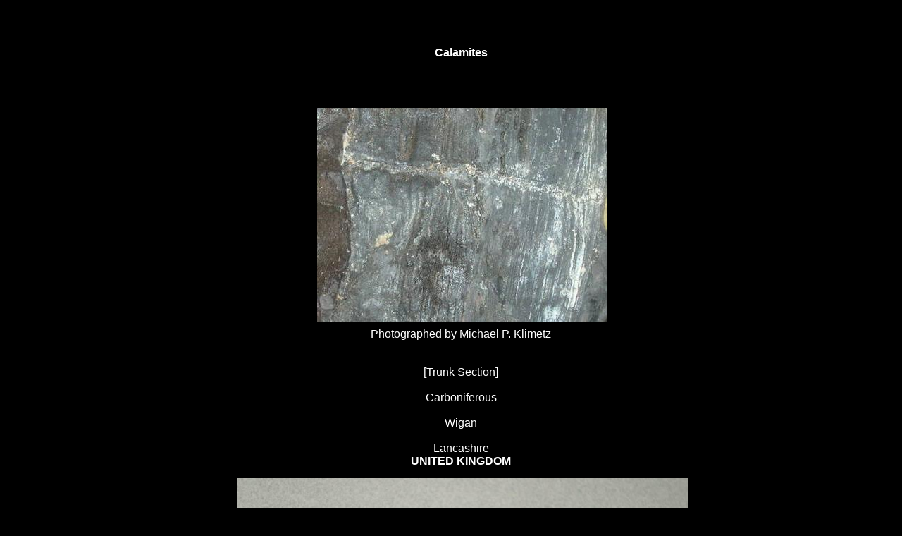

--- FILE ---
content_type: text/html
request_url: https://earthphysicsteaching.homestead.com/Calamites.html
body_size: 5168
content:
<!DOCTYPE HTML PUBLIC "-//W3C//DTD HTML 4.01 Transitional//EN">
<html>
	<head>
		<!-- <hs:metatags> -->
		<meta http-equiv="Content-Type" content="text/html; charset=ISO-8859-1">
		<meta name="generator" content="Homestead SiteBuilder">
		<meta http-equiv="imagetoolbar" content="no">
		<meta http-equiv="imagetoolbar" content="false">
		<!-- </hs:metatags> -->
		
		<!-- <hs:title> -->
		<title>Calamites</title>
		<!-- </hs:title> -->
		<script type="text/javascript">
			<!--
						function reDo() {
						        top.location.reload();
						}
						if (navigator.appName == 'Netscape' && parseInt(navigator.appVersion) < 5) {
						        top.onresize = reDo;
						}
						dom=document.getElementById
					//-->
		</script>
		<link type="text/css" href="http://www.homestead.com/~media/elements/Text/font_styles_ns4.css" rel="stylesheet">
		<style type="text/css">
			@import url(http://www.homestead.com/~media/elements/Text/font_styles.css);
			div.lpxcenterpageouter { text-align: center; position: absolute; top: 0px; left: 0px; width: 100% }
			div.lpxcenterpageinner { position: relative; margin: 0 auto; text-align: left; width: 753px; }
		</style>
		
	</head>
	<body onunload="" alink="#6633CC" onload="" id="element1" link="#3333CC" bgcolor="#000000" scroll="auto" vlink="#6633CC">
		<noscript>
			<img alt="" src="http://www.homestead.com/~media/elements/shared/javascript_disabled.gif" height="40" border="0" width="373">
		</noscript>
		<div class="lpxcenterpageouter"><div class="lpxcenterpageinner"><!-- <hs:element2> --><div style="position: absolute; top: 66px; left: 36px; width: 709px; height: 29px; z-index: 0;" id="element2"><div align="center"><font face="Verdana, Arial, Helvetica, sans-serif" class="size18 Verdana18" color="#FFFFFF"><b>Calamites</b><br></font></div></div><!-- </hs:element2> --><!-- <hs:element3> --><div style="position: absolute; top: 153px; left: 186px; width: 412px; height: 304px; z-index: 1;" id="element3"><img alt="" src="Calamites_section__England_IA.JPG" height="304" width="412"></div><!-- </hs:element3> --><!-- <hs:element4> --><div style="position: absolute; top: 465px; left: 191px; width: 399px; height: 154px; z-index: 2;" id="element4"><div align="center"><font face="Verdana, Arial, Helvetica, sans-serif" class="size8 Verdana8" color="#FFFFFF">Photographed by Michael P. Klimetz<br></font></div><div align="center"><font face="Verdana, Arial, Helvetica, sans-serif" class="size8 Verdana8" color="#FFFFFF"><br></font></div><div align="center"><font face="Verdana, Arial, Helvetica, sans-serif" class="size8 Verdana8" color="#FFFFFF"><br></font></div><div align="center"><font face="Verdana, Arial, Helvetica, sans-serif" class="size9 Verdana9" color="#FFFFFF">[Trunk Section]<br></font></div><div align="center"><font face="Verdana, Arial, Helvetica, sans-serif" class="size9 Verdana9" color="#FFFFFF"><br></font></div><div align="center"><font face="Verdana, Arial, Helvetica, sans-serif" class="size9 Verdana9" color="#FFFFFF">Carboniferous<br></font></div><div align="center"><font face="Verdana, Arial, Helvetica, sans-serif" class="size8 Verdana8" color="#FFFFFF"><br></font></div><div align="center"><font face="Verdana, Arial, Helvetica, sans-serif" class="size10 Verdana10" color="#FFFFFF">Wigan<br></font></div><div align="center"><font face="Verdana, Arial, Helvetica, sans-serif" class="size8 Verdana8" color="#FFFFFF"><br></font></div><div align="center"><font face="Verdana, Arial, Helvetica, sans-serif" class="size12 Verdana12" color="#FFFFFF">Lancashire<br></font></div><div align="center"><font face="Verdana, Arial, Helvetica, sans-serif" class="size12 Verdana12" color="#FFFFFF"><b>UNITED KINGDOM</b><br></font></div></div><!-- </hs:element4> --><!-- <hs:element5> --><div style="position: absolute; top: 678px; left: 73px; width: 640px; height: 462px; z-index: 3;" id="element5"><img alt="" src="Calamites_sp.__Late_Carboniferous-Westphalian_C__Maurits_State_Mine__Geleen__The_Netherlands_1A.JPG" height="462" width="640"></div><!-- </hs:element5> --><!-- <hs:element6> --><div style="position: absolute; top: 1146px; left: 78px; width: 630px; height: 158px; z-index: 4;" id="element6"><div align="center"><font face="Verdana, Arial, Helvetica, sans-serif" class="size8 Verdana8" color="#FFFFFF">Photographed by Michael P. Klimetz<br></font></div><div align="center"><font face="Verdana, Arial, Helvetica, sans-serif" class="size8 Verdana8" color="#FFFFFF"><br></font></div><div align="center"><font face="Verdana, Arial, Helvetica, sans-serif" class="size8 Verdana8" color="#FFFFFF"><br></font></div><div align="center"><font face="Verdana, Arial, Helvetica, sans-serif" class="size9 Verdana9" color="#FFFFFF">[Trunk Section]<br></font></div><div align="center"><font face="Verdana, Arial, Helvetica, sans-serif" class="size9 Verdana9" color="#FFFFFF"><br></font></div><div align="center"><font face="Verdana, Arial, Helvetica, sans-serif" class="size9 Verdana9" color="#FFFFFF">Late Carboniferous - Westphalian C<br></font></div><div align="center"><font face="Verdana, Arial, Helvetica, sans-serif" class="size10 Verdana10" color="#FFFFFF"><br></font></div><div align="center"><font face="Verdana, Arial, Helvetica, sans-serif" class="size10 Verdana10" color="#FFFFFF">Maurits State Mine<br></font></div><div align="center"><font face="Verdana, Arial, Helvetica, sans-serif" class="size8 Verdana8" color="#FFFFFF"><br></font></div><div align="center"><font face="Verdana, Arial, Helvetica, sans-serif" class="size12 Verdana12" color="#FFFFFF">Geleen<br></font></div><div align="center"><font face="Verdana, Arial, Helvetica, sans-serif" class="size12 Verdana12" color="#FFFFFF"><b>THE NETHERLANDS</b><br></font></div></div><!-- </hs:element6> --><!-- <hs:element7> --><div style="position: absolute; top: 1363px; left: 67px; width: 640px; height: 480px; z-index: 5;" id="element7"><img alt="" src="Calamites_sp.__Late_Carboniferous-Westphalian_C__Maurits_State_Mine__Geleen__The_Netherlands_2A.JPG" height="480" width="640"></div><!-- </hs:element7> --><!-- <hs:element8> --><div style="position: absolute; top: 1849px; left: 73px; width: 630px; height: 158px; z-index: 6;" id="element8"><div align="center"><font face="Verdana, Arial, Helvetica, sans-serif" class="size8 Verdana8" color="#FFFFFF">Photographed by Michael P. Klimetz<br></font></div><div align="center"><font face="Verdana, Arial, Helvetica, sans-serif" class="size8 Verdana8" color="#FFFFFF"><br></font></div><div align="center"><font face="Verdana, Arial, Helvetica, sans-serif" class="size8 Verdana8" color="#FFFFFF"><br></font></div><div align="center"><font face="Verdana, Arial, Helvetica, sans-serif" class="size9 Verdana9" color="#FFFFFF">[Trunk Section]<br></font></div><div align="center"><font face="Verdana, Arial, Helvetica, sans-serif" class="size9 Verdana9" color="#FFFFFF"><br></font></div><div align="center"><font face="Verdana, Arial, Helvetica, sans-serif" class="size9 Verdana9" color="#FFFFFF">Late Carboniferous - Westphalian C<br></font></div><div align="center"><font face="Verdana, Arial, Helvetica, sans-serif" class="size10 Verdana10" color="#FFFFFF"><br></font></div><div align="center"><font face="Verdana, Arial, Helvetica, sans-serif" class="size10 Verdana10" color="#FFFFFF">Maurits State Mine<br></font></div><div align="center"><font face="Verdana, Arial, Helvetica, sans-serif" class="size8 Verdana8" color="#FFFFFF"><br></font></div><div align="center"><font face="Verdana, Arial, Helvetica, sans-serif" class="size12 Verdana12" color="#FFFFFF">Geleen<br></font></div><div align="center"><font face="Verdana, Arial, Helvetica, sans-serif" class="size12 Verdana12" color="#FFFFFF"><b>THE NETHERLANDS</b><br></font></div></div><!-- </hs:element8> --><!-- <hs:element9> --><div style="position: absolute; top: 2063px; left: 70px; width: 640px; height: 480px; z-index: 7;" id="element9"><img alt="" src="Calamites_sp.__Late_Carboniferous-Westphalian_C__Maurits_State_Mine__Geleen__The_Netherlands_3A.JPG" height="480" width="640"></div><!-- </hs:element9> --><!-- <hs:element10> --><div style="position: absolute; top: 2551px; left: 74px; width: 630px; height: 158px; z-index: 8;" id="element10"><div align="center"><font face="Verdana, Arial, Helvetica, sans-serif" class="size8 Verdana8" color="#FFFFFF">Photographed by Michael P. Klimetz<br></font></div><div align="center"><font face="Verdana, Arial, Helvetica, sans-serif" class="size8 Verdana8" color="#FFFFFF"><br></font></div><div align="center"><font face="Verdana, Arial, Helvetica, sans-serif" class="size8 Verdana8" color="#FFFFFF"><br></font></div><div align="center"><font face="Verdana, Arial, Helvetica, sans-serif" class="size9 Verdana9" color="#FFFFFF">[Trunk Section]<br></font></div><div align="center"><font face="Verdana, Arial, Helvetica, sans-serif" class="size9 Verdana9" color="#FFFFFF"><br></font></div><div align="center"><font face="Verdana, Arial, Helvetica, sans-serif" class="size9 Verdana9" color="#FFFFFF">Late Carboniferous - Westphalian C<br></font></div><div align="center"><font face="Verdana, Arial, Helvetica, sans-serif" class="size10 Verdana10" color="#FFFFFF"><br></font></div><div align="center"><font face="Verdana, Arial, Helvetica, sans-serif" class="size10 Verdana10" color="#FFFFFF">Maurits State Mine<br></font></div><div align="center"><font face="Verdana, Arial, Helvetica, sans-serif" class="size8 Verdana8" color="#FFFFFF"><br></font></div><div align="center"><font face="Verdana, Arial, Helvetica, sans-serif" class="size12 Verdana12" color="#FFFFFF">Geleen<br></font></div><div align="center"><font face="Verdana, Arial, Helvetica, sans-serif" class="size12 Verdana12" color="#FFFFFF"><b>THE NETHERLANDS</b><br></font></div></div><!-- </hs:element10> --><!-- <hs:element11> --><div style="position: absolute; top: 2721px; left: 69px; width: 640px; height: 480px; z-index: 9;" id="element11"><img alt="" src="Calamites_sp.__Late_Carboniferous-Westphalian_C__Maurits_State_Mine__Geleen__The_Netherlands_12A.JPG" height="480" width="640"></div><!-- </hs:element11> --><!-- <hs:element12> --><div style="position: absolute; top: 3207px; left: 71px; width: 630px; height: 158px; z-index: 10;" id="element12"><div align="center"><font face="Verdana, Arial, Helvetica, sans-serif" class="size8 Verdana8" color="#FFFFFF">Photographed by Michael P. Klimetz<br></font></div><div align="center"><font face="Verdana, Arial, Helvetica, sans-serif" class="size8 Verdana8" color="#FFFFFF"><br></font></div><div align="center"><font face="Verdana, Arial, Helvetica, sans-serif" class="size8 Verdana8" color="#FFFFFF"><br></font></div><div align="center"><font face="Verdana, Arial, Helvetica, sans-serif" class="size9 Verdana9" color="#FFFFFF">[Trunk Section]<br></font></div><div align="center"><font face="Verdana, Arial, Helvetica, sans-serif" class="size9 Verdana9" color="#FFFFFF"><br></font></div><div align="center"><font face="Verdana, Arial, Helvetica, sans-serif" class="size9 Verdana9" color="#FFFFFF">Late Carboniferous - Westphalian C<br></font></div><div align="center"><font face="Verdana, Arial, Helvetica, sans-serif" class="size10 Verdana10" color="#FFFFFF"><br></font></div><div align="center"><font face="Verdana, Arial, Helvetica, sans-serif" class="size10 Verdana10" color="#FFFFFF">Maurits State Mine<br></font></div><div align="center"><font face="Verdana, Arial, Helvetica, sans-serif" class="size8 Verdana8" color="#FFFFFF"><br></font></div><div align="center"><font face="Verdana, Arial, Helvetica, sans-serif" class="size12 Verdana12" color="#FFFFFF">Geleen<br></font></div><div align="center"><font face="Verdana, Arial, Helvetica, sans-serif" class="size12 Verdana12" color="#FFFFFF"><b>THE NETHERLANDS</b><br></font></div></div><!-- </hs:element12> --><!-- <hs:element13> --><div style="position: absolute; top: 3419px; left: 69px; width: 640px; height: 480px; z-index: 11;" id="element13"><img alt="" src="Calamites_sp.__Late_Carboniferous-Westphalian_C__Maurits_State_Mine__Geleen__The_Netherlands_13A.JPG" height="480" width="640"></div><!-- </hs:element13> --><!-- <hs:element14> --><div style="position: absolute; top: 3905px; left: 72px; width: 630px; height: 158px; z-index: 12;" id="element14"><div align="center"><font face="Verdana, Arial, Helvetica, sans-serif" class="size8 Verdana8" color="#FFFFFF">Photographed by Michael P. Klimetz<br></font></div><div align="center"><font face="Verdana, Arial, Helvetica, sans-serif" class="size8 Verdana8" color="#FFFFFF"><br></font></div><div align="center"><font face="Verdana, Arial, Helvetica, sans-serif" class="size8 Verdana8" color="#FFFFFF"><br></font></div><div align="center"><font face="Verdana, Arial, Helvetica, sans-serif" class="size9 Verdana9" color="#FFFFFF">[Trunk Section]<br></font></div><div align="center"><font face="Verdana, Arial, Helvetica, sans-serif" class="size9 Verdana9" color="#FFFFFF"><br></font></div><div align="center"><font face="Verdana, Arial, Helvetica, sans-serif" class="size9 Verdana9" color="#FFFFFF">Late Carboniferous - Westphalian C<br></font></div><div align="center"><font face="Verdana, Arial, Helvetica, sans-serif" class="size10 Verdana10" color="#FFFFFF"><br></font></div><div align="center"><font face="Verdana, Arial, Helvetica, sans-serif" class="size10 Verdana10" color="#FFFFFF">Maurits State Mine<br></font></div><div align="center"><font face="Verdana, Arial, Helvetica, sans-serif" class="size8 Verdana8" color="#FFFFFF"><br></font></div><div align="center"><font face="Verdana, Arial, Helvetica, sans-serif" class="size12 Verdana12" color="#FFFFFF">Geleen<br></font></div><div align="center"><font face="Verdana, Arial, Helvetica, sans-serif" class="size12 Verdana12" color="#FFFFFF"><b>THE NETHERLANDS</b><br></font></div></div><!-- </hs:element14> --><!-- <hs:element15> --><div style="position: absolute; top: 4126px; left: 73px; width: 640px; height: 480px; z-index: 13;" id="element15"><img alt="" src="Calamites_section__England_1A.JPG" height="480" width="640"></div><!-- </hs:element15> --><!-- <hs:element16> --><div style="position: absolute; top: 4617px; left: 76px; width: 628px; height: 154px; z-index: 14;" id="element16"><div align="center"><font face="Verdana, Arial, Helvetica, sans-serif" class="size8 Verdana8" color="#FFFFFF">Photographed by Michael P. Klimetz<br></font></div><div align="center"><font face="Verdana, Arial, Helvetica, sans-serif" class="size8 Verdana8" color="#FFFFFF"><br></font></div><div align="center"><font face="Verdana, Arial, Helvetica, sans-serif" class="size8 Verdana8" color="#FFFFFF"><br></font></div><div align="center"><font face="Verdana, Arial, Helvetica, sans-serif" class="size9 Verdana9" color="#FFFFFF">[Trunk Section]<br></font></div><div align="center"><font face="Verdana, Arial, Helvetica, sans-serif" class="size9 Verdana9" color="#FFFFFF"><br></font></div><div align="center"><font face="Verdana, Arial, Helvetica, sans-serif" class="size9 Verdana9" color="#FFFFFF">Carboniferous<br></font></div><div align="center"><font face="Verdana, Arial, Helvetica, sans-serif" class="size8 Verdana8" color="#FFFFFF"><br></font></div><div align="center"><font face="Verdana, Arial, Helvetica, sans-serif" class="size10 Verdana10" color="#FFFFFF">Wigan<br></font></div><div align="center"><font face="Verdana, Arial, Helvetica, sans-serif" class="size8 Verdana8" color="#FFFFFF"><br></font></div><div align="center"><font face="Verdana, Arial, Helvetica, sans-serif" class="size12 Verdana12" color="#FFFFFF">Lancashire<br></font></div><div align="center"><font face="Verdana, Arial, Helvetica, sans-serif" class="size12 Verdana12" color="#FFFFFF"><b>UNITED KINGDOM</b><br></font></div></div><!-- </hs:element16> --><!-- <hs:element17> --><div style="position: absolute; top: 4833px; left: 70px; width: 640px; height: 480px; z-index: 15;" id="element17"><img alt="" src="Calamites_section__England_A.JPG" height="480" width="640"></div><!-- </hs:element17> --><!-- <hs:element18> --><div style="position: absolute; top: 5322px; left: 75px; width: 628px; height: 154px; z-index: 16;" id="element18"><div align="center"><font face="Verdana, Arial, Helvetica, sans-serif" class="size8 Verdana8" color="#FFFFFF">Photographed by Michael P. Klimetz<br></font></div><div align="center"><font face="Verdana, Arial, Helvetica, sans-serif" class="size8 Verdana8" color="#FFFFFF"><br></font></div><div align="center"><font face="Verdana, Arial, Helvetica, sans-serif" class="size8 Verdana8" color="#FFFFFF"><br></font></div><div align="center"><font face="Verdana, Arial, Helvetica, sans-serif" class="size9 Verdana9" color="#FFFFFF">[Trunk Section]<br></font></div><div align="center"><font face="Verdana, Arial, Helvetica, sans-serif" class="size9 Verdana9" color="#FFFFFF"><br></font></div><div align="center"><font face="Verdana, Arial, Helvetica, sans-serif" class="size9 Verdana9" color="#FFFFFF">Carboniferous<br></font></div><div align="center"><font face="Verdana, Arial, Helvetica, sans-serif" class="size8 Verdana8" color="#FFFFFF"><br></font></div><div align="center"><font face="Verdana, Arial, Helvetica, sans-serif" class="size10 Verdana10" color="#FFFFFF">Wigan<br></font></div><div align="center"><font face="Verdana, Arial, Helvetica, sans-serif" class="size8 Verdana8" color="#FFFFFF"><br></font></div><div align="center"><font face="Verdana, Arial, Helvetica, sans-serif" class="size12 Verdana12" color="#FFFFFF">Lancashire<br></font></div><div align="center"><font face="Verdana, Arial, Helvetica, sans-serif" class="size12 Verdana12" color="#FFFFFF"><b>UNITED KINGDOM</b><br></font></div></div><!-- </hs:element18> --><!-- <hs:element19> --><div style="position: absolute; top: 5543px; left: 71px; width: 640px; height: 422px; z-index: 17;" id="element19"><img alt="" src="publishImages/Calamites~~element19.jpg" height="422" width="640"></div><!-- </hs:element19> --><!-- <hs:element20> --><div style="position: absolute; top: 5972px; left: 72px; width: 628px; height: 196px; z-index: 18;" id="element20"><div align="center"><font face="Verdana, Arial, Helvetica, sans-serif" class="size8 Verdana8" color="#FFFFFF">Photographed by Michael P. Klimetz<br></font></div><div align="center"><font face="Verdana, Arial, Helvetica, sans-serif" class="size8 Verdana8" color="#FFFFFF"><br></font></div><div align="center"><font face="Verdana, Arial, Helvetica, sans-serif" class="size8 Verdana8" color="#FFFFFF"><br></font></div><div align="center"><font face="Verdana, Arial, Helvetica, sans-serif" class="size8 Verdana8" color="#FFFFFF">[With </font><font face="Verdana, Arial, Helvetica, sans-serif" class="size8 Verdana8" color="#FFFFFF"><i>Pecopteris plumosa</i></font><font face="Verdana, Arial, Helvetica, sans-serif" class="size8 Verdana8" color="#FFFFFF">]<br></font></div><div align="center"><font face="Verdana, Arial, Helvetica, sans-serif" class="size9 Verdana9" color="#FFFFFF"><br></font></div><div align="center"><font face="Verdana, Arial, Helvetica, sans-serif" class="size9 Verdana9" color="#FFFFFF"><br></font></div><div align="center"><font face="Verdana, Arial, Helvetica, sans-serif" class="size9 Verdana9" color="#FFFFFF">Upper Rotliegendes<br></font></div><div align="center"><font face="Verdana, Arial, Helvetica, sans-serif" class="size9 Verdana9" color="#FFFFFF">Permian<br></font></div><div align="center"><font face="Verdana, Arial, Helvetica, sans-serif" class="size8 Verdana8" color="#FFFFFF"><br></font></div><div align="center"><font face="Verdana, Arial, Helvetica, sans-serif" class="size10 Verdana10" color="#FFFFFF">Eimer Brickworks<br></font></div><div align="center"><font face="Verdana, Arial, Helvetica, sans-serif" class="size10 Verdana10" color="#FFFFFF"> Bad Sobernheim<br></font></div><div align="center"><font face="Verdana, Arial, Helvetica, sans-serif" class="size8 Verdana8" color="#FFFFFF"><br></font></div><div align="center"><font face="Verdana, Arial, Helvetica, sans-serif" class="size12 Verdana12" color="#FFFFFF">Hunsruck<br></font></div><div align="center"><font face="Verdana, Arial, Helvetica, sans-serif" class="size12 Verdana12" color="#FFFFFF"><b>GERMANY</b><br></font></div></div><!-- </hs:element20> --><!-- <hs:element21> --><div style="position: absolute; top: 6231px; left: 73px; width: 640px; height: 1518px; z-index: 19;" id="element21"><img alt="" src="Pecopteris_plumosa_and_Calamites_sp.__Permian__Germany_3.JPG" height="1518" width="640"></div><!-- </hs:element21> --><!-- <hs:element22> --><div style="position: absolute; top: 7756px; left: 79px; width: 628px; height: 196px; z-index: 20;" id="element22"><div align="center"><font face="Verdana, Arial, Helvetica, sans-serif" class="size8 Verdana8" color="#FFFFFF">Photographed by Michael P. Klimetz<br></font></div><div align="center"><font face="Verdana, Arial, Helvetica, sans-serif" class="size8 Verdana8" color="#FFFFFF"><br></font></div><div align="center"><font face="Verdana, Arial, Helvetica, sans-serif" class="size8 Verdana8" color="#FFFFFF"><br></font></div><div align="center"><font face="Verdana, Arial, Helvetica, sans-serif" class="size8 Verdana8" color="#FFFFFF">[With </font><font face="Verdana, Arial, Helvetica, sans-serif" class="size8 Verdana8" color="#FFFFFF"><i>Pecopteris plumosa</i></font><font face="Verdana, Arial, Helvetica, sans-serif" class="size8 Verdana8" color="#FFFFFF">]<br></font></div><div align="center"><font face="Verdana, Arial, Helvetica, sans-serif" class="size9 Verdana9" color="#FFFFFF"><br></font></div><div align="center"><font face="Verdana, Arial, Helvetica, sans-serif" class="size9 Verdana9" color="#FFFFFF"><br></font></div><div align="center"><font face="Verdana, Arial, Helvetica, sans-serif" class="size9 Verdana9" color="#FFFFFF">Upper Rotliegendes<br></font></div><div align="center"><font face="Verdana, Arial, Helvetica, sans-serif" class="size9 Verdana9" color="#FFFFFF">Permian<br></font></div><div align="center"><font face="Verdana, Arial, Helvetica, sans-serif" class="size8 Verdana8" color="#FFFFFF"><br></font></div><div align="center"><font face="Verdana, Arial, Helvetica, sans-serif" class="size10 Verdana10" color="#FFFFFF">Eimer Brickworks<br></font></div><div align="center"><font face="Verdana, Arial, Helvetica, sans-serif" class="size10 Verdana10" color="#FFFFFF"> Bad Sobernheim<br></font></div><div align="center"><font face="Verdana, Arial, Helvetica, sans-serif" class="size8 Verdana8" color="#FFFFFF"><br></font></div><div align="center"><font face="Verdana, Arial, Helvetica, sans-serif" class="size12 Verdana12" color="#FFFFFF">Hunsruck<br></font></div><div align="center"><font face="Verdana, Arial, Helvetica, sans-serif" class="size12 Verdana12" color="#FFFFFF"><b>GERMANY</b><br></font></div></div><!-- </hs:element22> --><!-- <hs:element23> --><div style="position: absolute; top: 8016px; left: 70px; width: 640px; height: 589px; z-index: 21;" id="element23"><img alt="" src="Pecopteris_plumosa_and_Calamites_sp.__Permian__Germany_6.JPG" height="589" width="640"></div><!-- </hs:element23> --><!-- <hs:element24> --><div style="position: absolute; top: 8866px; left: 71px; width: 640px; height: 556px; z-index: 22;" id="element24"><img alt="" src="Calamites.jpg" height="556" width="640"></div><!-- </hs:element24> --><!-- <hs:element25> --><div style="position: absolute; top: 8610px; left: 77px; width: 628px; height: 196px; z-index: 23;" id="element25"><div align="center"><font face="Verdana, Arial, Helvetica, sans-serif" class="size8 Verdana8" color="#FFFFFF">Photographed by Michael P. Klimetz<br></font></div><div align="center"><font face="Verdana, Arial, Helvetica, sans-serif" class="size8 Verdana8" color="#FFFFFF"><br></font></div><div align="center"><font face="Verdana, Arial, Helvetica, sans-serif" class="size8 Verdana8" color="#FFFFFF"><br></font></div><div align="center"><font face="Verdana, Arial, Helvetica, sans-serif" class="size8 Verdana8" color="#FFFFFF">[With </font><font face="Verdana, Arial, Helvetica, sans-serif" class="size8 Verdana8" color="#FFFFFF"><i>Pecopteris plumosa</i></font><font face="Verdana, Arial, Helvetica, sans-serif" class="size8 Verdana8" color="#FFFFFF">]<br></font></div><div align="center"><font face="Verdana, Arial, Helvetica, sans-serif" class="size9 Verdana9" color="#FFFFFF"><br></font></div><div align="center"><font face="Verdana, Arial, Helvetica, sans-serif" class="size9 Verdana9" color="#FFFFFF"><br></font></div><div align="center"><font face="Verdana, Arial, Helvetica, sans-serif" class="size9 Verdana9" color="#FFFFFF">Upper Rotliegendes<br></font></div><div align="center"><font face="Verdana, Arial, Helvetica, sans-serif" class="size9 Verdana9" color="#FFFFFF">Permian<br></font></div><div align="center"><font face="Verdana, Arial, Helvetica, sans-serif" class="size8 Verdana8" color="#FFFFFF"><br></font></div><div align="center"><font face="Verdana, Arial, Helvetica, sans-serif" class="size10 Verdana10" color="#FFFFFF">Eimer Brickworks<br></font></div><div align="center"><font face="Verdana, Arial, Helvetica, sans-serif" class="size10 Verdana10" color="#FFFFFF"> Bad Sobernheim<br></font></div><div align="center"><font face="Verdana, Arial, Helvetica, sans-serif" class="size8 Verdana8" color="#FFFFFF"><br></font></div><div align="center"><font face="Verdana, Arial, Helvetica, sans-serif" class="size12 Verdana12" color="#FFFFFF">Hunsruck<br></font></div><div align="center"><font face="Verdana, Arial, Helvetica, sans-serif" class="size12 Verdana12" color="#FFFFFF"><b>GERMANY</b><br></font></div></div><!-- </hs:element25> --><!-- <hs:element26> --><div style="position: absolute; top: 9431px; left: 77px; width: 628px; height: 117px; z-index: 24;" id="element26"><div align="center"><font face="Verdana, Arial, Helvetica, sans-serif" class="size8 Verdana8" color="#FFFFFF">Photographed by Michael P. Klimetz<br></font></div><div align="center"><font face="Verdana, Arial, Helvetica, sans-serif" class="size8 Verdana8" color="#FFFFFF"><br></font></div><div align="center"><font face="Verdana, Arial, Helvetica, sans-serif" class="size8 Verdana8" color="#FFFFFF"><br></font></div><div align="center"><font face="Verdana, Arial, Helvetica, sans-serif" class="size8 Verdana8" color="#FFFFFF">[Trunk Section]<br></font></div><div align="center"><font face="Verdana, Arial, Helvetica, sans-serif" class="size9 Verdana9" color="#FFFFFF"><br></font></div><div align="center"><font face="Verdana, Arial, Helvetica, sans-serif" class="size9 Verdana9" color="#FFFFFF">Pennsylvanian<br></font></div><div align="center"><font face="Verdana, Arial, Helvetica, sans-serif" class="size10 Verdana10" color="#FFFFFF"><br></font></div><div align="center"><font face="Verdana, Arial, Helvetica, sans-serif" class="size12 Verdana12" color="#FFFFFF"><b>WEST VIRGINIA</b><br></font></div></div><!-- </hs:element26> --><!-- <hs:element27> --><div style="position: absolute; top: 9599px; left: 69px; width: 640px; height: 360px; z-index: 25;" id="element27"><img alt="" src="Calamites__Pennsylvanian__Enrage_Fm.__Mabou_Gp.__New_Brunswick__Canada_1.JPG" height="360" width="640"></div><!-- </hs:element27> --><!-- <hs:element28> --><div style="position: absolute; top: 9964px; left: 74px; width: 632px; height: 198px; z-index: 26;" id="element28"><div align="center"><font face="Verdana, Arial, Helvetica, sans-serif" class="size8 Verdana8" color="#FFFFFF">Photographed by Michael P. Klimetz<br></font></div><div align="center"><font face="Verdana, Arial, Helvetica, sans-serif" class="size8 Verdana8" color="#FFFFFF"><br></font></div><div align="center"><font face="Verdana, Arial, Helvetica, sans-serif" class="size8 Verdana8" color="#FFFFFF"><br></font></div><div align="center"><font face="Verdana, Arial, Helvetica, sans-serif" class="size8 Verdana8" color="#FFFFFF">[Trunk Section in Sandstone]<br></font></div><div align="center"><font face="Verdana, Arial, Helvetica, sans-serif" class="size9 Verdana9" color="#FFFFFF"><br></font></div><div align="center"><font face="Verdana, Arial, Helvetica, sans-serif" class="size9 Verdana9" color="#FFFFFF">Pennsylvanian<br></font></div><div align="center"><font face="Verdana, Arial, Helvetica, sans-serif" class="size9 Verdana9" color="#FFFFFF">Enrage Formation<br></font></div><div align="center"><font face="Verdana, Arial, Helvetica, sans-serif" class="size9 Verdana9" color="#FFFFFF">Mabou Group<br></font></div><div align="center"><font face="Verdana, Arial, Helvetica, sans-serif" class="size9 Verdana9" color="#FFFFFF"><br></font></div><div align="center"><font face="Verdana, Arial, Helvetica, sans-serif" class="size9 Verdana9" color="#FFFFFF">Cape Enrage<br></font></div><div align="center"><font face="Verdana, Arial, Helvetica, sans-serif" class="size9 Verdana9" color="#FFFFFF">Bay of Fundy<br></font></div><div align="center"><font face="Verdana, Arial, Helvetica, sans-serif" class="size10 Verdana10" color="#FFFFFF"><br></font></div><div align="center"><font face="Verdana, Arial, Helvetica, sans-serif" class="size12 Verdana12" color="#FFFFFF">New Brunswick<br></font></div><div align="center"><font face="Verdana, Arial, Helvetica, sans-serif" class="size12 Verdana12" color="#FFFFFF"><b>CANADA</b><br></font></div></div><!-- </hs:element28> --><!-- <hs:element29> --><div style="position: absolute; top: 10222px; left: 112px; width: 561px; height: 307px; z-index: 27;" id="element29"><img alt="" src="Calamites__Pennsylvanian__Enrage_Fm.__Mabou_Gp.__New_Brunswick__Canada_2.JPG" height="307" width="561"></div><!-- </hs:element29> --><!-- <hs:element30> --><div style="position: absolute; top: 10535px; left: 117px; width: 549px; height: 198px; z-index: 28;" id="element30"><div align="center"><font face="Verdana, Arial, Helvetica, sans-serif" class="size8 Verdana8" color="#FFFFFF">Photographed by Michael P. Klimetz<br></font></div><div align="center"><font face="Verdana, Arial, Helvetica, sans-serif" class="size8 Verdana8" color="#FFFFFF"><br></font></div><div align="center"><font face="Verdana, Arial, Helvetica, sans-serif" class="size8 Verdana8" color="#FFFFFF"><br></font></div><div align="center"><font face="Verdana, Arial, Helvetica, sans-serif" class="size8 Verdana8" color="#FFFFFF">[Trunk Section in Sandstone]<br></font></div><div align="center"><font face="Verdana, Arial, Helvetica, sans-serif" class="size9 Verdana9" color="#FFFFFF"><br></font></div><div align="center"><font face="Verdana, Arial, Helvetica, sans-serif" class="size9 Verdana9" color="#FFFFFF">Pennsylvanian<br></font></div><div align="center"><font face="Verdana, Arial, Helvetica, sans-serif" class="size9 Verdana9" color="#FFFFFF">Enrage Formation<br></font></div><div align="center"><font face="Verdana, Arial, Helvetica, sans-serif" class="size9 Verdana9" color="#FFFFFF">Mabou Group<br></font></div><div align="center"><font face="Verdana, Arial, Helvetica, sans-serif" class="size9 Verdana9" color="#FFFFFF"><br></font></div><div align="center"><font face="Verdana, Arial, Helvetica, sans-serif" class="size9 Verdana9" color="#FFFFFF">Cape Enrage<br></font></div><div align="center"><font face="Verdana, Arial, Helvetica, sans-serif" class="size9 Verdana9" color="#FFFFFF">Bay of Fundy<br></font></div><div align="center"><font face="Verdana, Arial, Helvetica, sans-serif" class="size10 Verdana10" color="#FFFFFF"><br></font></div><div align="center"><font face="Verdana, Arial, Helvetica, sans-serif" class="size12 Verdana12" color="#FFFFFF">New Brunswick<br></font></div><div align="center"><font face="Verdana, Arial, Helvetica, sans-serif" class="size12 Verdana12" color="#FFFFFF"><b>CANADA</b><br></font></div></div><!-- </hs:element30> --><!-- <hs:element31> --><div style="position: absolute; top: 10796px; left: 210px; width: 360px; height: 580px; z-index: 29;" id="element31"><img alt="" src="Calamites__Pennsylvanian__Enrage_Fm.__Mabou_Gp.__New_Brunswick__Canada_3.JPG" height="580" width="360"></div><!-- </hs:element31> --><!-- <hs:element32> --><div style="position: absolute; top: 11378px; left: 215px; width: 350px; height: 198px; z-index: 30;" id="element32"><div align="center"><font face="Verdana, Arial, Helvetica, sans-serif" class="size8 Verdana8" color="#FFFFFF">Photographed by Michael P. Klimetz<br></font></div><div align="center"><font face="Verdana, Arial, Helvetica, sans-serif" class="size8 Verdana8" color="#FFFFFF"><br></font></div><div align="center"><font face="Verdana, Arial, Helvetica, sans-serif" class="size8 Verdana8" color="#FFFFFF"><br></font></div><div align="center"><font face="Verdana, Arial, Helvetica, sans-serif" class="size8 Verdana8" color="#FFFFFF">[Trunk Section in Sandstone]<br></font></div><div align="center"><font face="Verdana, Arial, Helvetica, sans-serif" class="size9 Verdana9" color="#FFFFFF"><br></font></div><div align="center"><font face="Verdana, Arial, Helvetica, sans-serif" class="size9 Verdana9" color="#FFFFFF">Pennsylvanian<br></font></div><div align="center"><font face="Verdana, Arial, Helvetica, sans-serif" class="size9 Verdana9" color="#FFFFFF">Enrage Formation<br></font></div><div align="center"><font face="Verdana, Arial, Helvetica, sans-serif" class="size9 Verdana9" color="#FFFFFF">Mabou Group<br></font></div><div align="center"><font face="Verdana, Arial, Helvetica, sans-serif" class="size9 Verdana9" color="#FFFFFF"><br></font></div><div align="center"><font face="Verdana, Arial, Helvetica, sans-serif" class="size9 Verdana9" color="#FFFFFF">Cape Enrage<br></font></div><div align="center"><font face="Verdana, Arial, Helvetica, sans-serif" class="size9 Verdana9" color="#FFFFFF">Bay of Fundy<br></font></div><div align="center"><font face="Verdana, Arial, Helvetica, sans-serif" class="size10 Verdana10" color="#FFFFFF"><br></font></div><div align="center"><font face="Verdana, Arial, Helvetica, sans-serif" class="size12 Verdana12" color="#FFFFFF">New Brunswick<br></font></div><div align="center"><font face="Verdana, Arial, Helvetica, sans-serif" class="size12 Verdana12" color="#FFFFFF"><b>CANADA</b><br></font></div></div><!-- </hs:element32> --><!-- <hs:element33> --><div style="position: absolute; top: 11638px; left: 150px; width: 483px; height: 360px; z-index: 31;" id="element33"><img alt="" src="Calamites__Pennsylvanian__Enrage_Fm.__Mabou_Gp.__New_Brunswick__Canada_5.JPG" height="360" width="483"></div><!-- </hs:element33> --><!-- <hs:element34> --><div style="position: absolute; top: 12004px; left: 152px; width: 477px; height: 198px; z-index: 32;" id="element34"><div align="center"><font face="Verdana, Arial, Helvetica, sans-serif" class="size8 Verdana8" color="#FFFFFF">Photographed by Michael P. Klimetz<br></font></div><div align="center"><font face="Verdana, Arial, Helvetica, sans-serif" class="size8 Verdana8" color="#FFFFFF"><br></font></div><div align="center"><font face="Verdana, Arial, Helvetica, sans-serif" class="size8 Verdana8" color="#FFFFFF"><br></font></div><div align="center"><font face="Verdana, Arial, Helvetica, sans-serif" class="size8 Verdana8" color="#FFFFFF">[Trunk Section in Sandstone]<br></font></div><div align="center"><font face="Verdana, Arial, Helvetica, sans-serif" class="size9 Verdana9" color="#FFFFFF"><br></font></div><div align="center"><font face="Verdana, Arial, Helvetica, sans-serif" class="size9 Verdana9" color="#FFFFFF">Pennsylvanian<br></font></div><div align="center"><font face="Verdana, Arial, Helvetica, sans-serif" class="size9 Verdana9" color="#FFFFFF">Enrage Formation<br></font></div><div align="center"><font face="Verdana, Arial, Helvetica, sans-serif" class="size9 Verdana9" color="#FFFFFF">Mabou Group<br></font></div><div align="center"><font face="Verdana, Arial, Helvetica, sans-serif" class="size9 Verdana9" color="#FFFFFF"><br></font></div><div align="center"><font face="Verdana, Arial, Helvetica, sans-serif" class="size9 Verdana9" color="#FFFFFF">Cape Enrage<br></font></div><div align="center"><font face="Verdana, Arial, Helvetica, sans-serif" class="size9 Verdana9" color="#FFFFFF">Bay of Fundy<br></font></div><div align="center"><font face="Verdana, Arial, Helvetica, sans-serif" class="size10 Verdana10" color="#FFFFFF"><br></font></div><div align="center"><font face="Verdana, Arial, Helvetica, sans-serif" class="size12 Verdana12" color="#FFFFFF">New Brunswick<br></font></div><div align="center"><font face="Verdana, Arial, Helvetica, sans-serif" class="size12 Verdana12" color="#FFFFFF"><b>CANADA</b><br></font></div></div><!-- </hs:element34> --><!-- <hs:element35> --><div style="position: absolute; top: 12262px; left: 91px; width: 594px; height: 349px; z-index: 33;" id="element35"><img alt="" src="Calamites__Pennsylvanian__Enrage_Fm.__Mabou_Gp.__New_Brunswick__Canada_6.JPG" height="349" width="594"></div><!-- </hs:element35> --><!-- <hs:element36> --><div style="position: absolute; top: 12615px; left: 96px; width: 587px; height: 198px; z-index: 34;" id="element36"><div align="center"><font face="Verdana, Arial, Helvetica, sans-serif" class="size8 Verdana8" color="#FFFFFF">Photographed by Michael P. Klimetz<br></font></div><div align="center"><font face="Verdana, Arial, Helvetica, sans-serif" class="size8 Verdana8" color="#FFFFFF"><br></font></div><div align="center"><font face="Verdana, Arial, Helvetica, sans-serif" class="size8 Verdana8" color="#FFFFFF"><br></font></div><div align="center"><font face="Verdana, Arial, Helvetica, sans-serif" class="size8 Verdana8" color="#FFFFFF">[Trunk Section in Sandstone]<br></font></div><div align="center"><font face="Verdana, Arial, Helvetica, sans-serif" class="size9 Verdana9" color="#FFFFFF"><br></font></div><div align="center"><font face="Verdana, Arial, Helvetica, sans-serif" class="size9 Verdana9" color="#FFFFFF">Pennsylvanian<br></font></div><div align="center"><font face="Verdana, Arial, Helvetica, sans-serif" class="size9 Verdana9" color="#FFFFFF">Enrage Formation<br></font></div><div align="center"><font face="Verdana, Arial, Helvetica, sans-serif" class="size9 Verdana9" color="#FFFFFF">Mabou Group<br></font></div><div align="center"><font face="Verdana, Arial, Helvetica, sans-serif" class="size9 Verdana9" color="#FFFFFF"><br></font></div><div align="center"><font face="Verdana, Arial, Helvetica, sans-serif" class="size9 Verdana9" color="#FFFFFF">Cape Enrage<br></font></div><div align="center"><font face="Verdana, Arial, Helvetica, sans-serif" class="size9 Verdana9" color="#FFFFFF">Bay of Fundy<br></font></div><div align="center"><font face="Verdana, Arial, Helvetica, sans-serif" class="size10 Verdana10" color="#FFFFFF"><br></font></div><div align="center"><font face="Verdana, Arial, Helvetica, sans-serif" class="size12 Verdana12" color="#FFFFFF">New Brunswick<br></font></div><div align="center"><font face="Verdana, Arial, Helvetica, sans-serif" class="size12 Verdana12" color="#FFFFFF"><b>CANADA</b><br></font></div></div><!-- </hs:element36> --><!-- <hs:element37> --><div style="position: absolute; top: 12816px; left: 64px; width: 640px; height: 480px; z-index: 35;" id="element37"><img alt="" src="Calamites__Pennsylvanian__Enrage_Formation__Mabou_Group__Cape_Enrage__Canada_C.jpg" height="480" width="640"></div><!-- </hs:element37> --><!-- <hs:element38> --><div style="position: absolute; top: 13195px; left: 95px; width: 587px; height: 198px; z-index: 36;" id="element38"><div align="center"><font face="Verdana, Arial, Helvetica, sans-serif" class="size8 Verdana8" color="#FFFFFF">Photographed by Michael P. Klimetz<br></font></div><div align="center"><font face="Verdana, Arial, Helvetica, sans-serif" class="size8 Verdana8" color="#FFFFFF"><br></font></div><div align="center"><font face="Verdana, Arial, Helvetica, sans-serif" class="size8 Verdana8" color="#FFFFFF"><br></font></div><div align="center"><font face="Verdana, Arial, Helvetica, sans-serif" class="size8 Verdana8" color="#FFFFFF">[Branch Segments in Sandstone]<br></font></div><div align="center"><font face="Verdana, Arial, Helvetica, sans-serif" class="size9 Verdana9" color="#FFFFFF"><br></font></div><div align="center"><font face="Verdana, Arial, Helvetica, sans-serif" class="size9 Verdana9" color="#FFFFFF">Pennsylvanian<br></font></div><div align="center"><font face="Verdana, Arial, Helvetica, sans-serif" class="size9 Verdana9" color="#FFFFFF">Enrage Formation<br></font></div><div align="center"><font face="Verdana, Arial, Helvetica, sans-serif" class="size9 Verdana9" color="#FFFFFF">Mabou Group<br></font></div><div align="center"><font face="Verdana, Arial, Helvetica, sans-serif" class="size9 Verdana9" color="#FFFFFF"><br></font></div><div align="center"><font face="Verdana, Arial, Helvetica, sans-serif" class="size9 Verdana9" color="#FFFFFF">Cape Enrage<br></font></div><div align="center"><font face="Verdana, Arial, Helvetica, sans-serif" class="size9 Verdana9" color="#FFFFFF">Bay of Fundy<br></font></div><div align="center"><font face="Verdana, Arial, Helvetica, sans-serif" class="size10 Verdana10" color="#FFFFFF"><br></font></div><div align="center"><font face="Verdana, Arial, Helvetica, sans-serif" class="size12 Verdana12" color="#FFFFFF">New Brunswick<br></font></div><div align="center"><font face="Verdana, Arial, Helvetica, sans-serif" class="size12 Verdana12" color="#FFFFFF"><b>CANADA</b><br></font></div></div><!-- </hs:element38> --><!-- <hs:element39> --><div style="position: absolute; top: 13414px; left: 75px; width: 640px; height: 480px; z-index: 37;" id="element39"><img alt="" src="Calamites__Pennsylvanian__Enrage_Formation__Mabou_Group__Cape_Enrage___Canada_D.jpg" height="480" width="640"></div><!-- </hs:element39> --><!-- <hs:element40> --><div style="position: absolute; top: 13803px; left: 100px; width: 587px; height: 198px; z-index: 38;" id="element40"><div align="center"><font face="Verdana, Arial, Helvetica, sans-serif" class="size8 Verdana8" color="#FFFFFF">Photographed by Michael P. Klimetz<br></font></div><div align="center"><font face="Verdana, Arial, Helvetica, sans-serif" class="size8 Verdana8" color="#FFFFFF"><br></font></div><div align="center"><font face="Verdana, Arial, Helvetica, sans-serif" class="size8 Verdana8" color="#FFFFFF"><br></font></div><div align="center"><font face="Verdana, Arial, Helvetica, sans-serif" class="size8 Verdana8" color="#FFFFFF">[Branch Segments in Sandstone]<br></font></div><div align="center"><font face="Verdana, Arial, Helvetica, sans-serif" class="size9 Verdana9" color="#FFFFFF"><br></font></div><div align="center"><font face="Verdana, Arial, Helvetica, sans-serif" class="size9 Verdana9" color="#FFFFFF">Pennsylvanian<br></font></div><div align="center"><font face="Verdana, Arial, Helvetica, sans-serif" class="size9 Verdana9" color="#FFFFFF">Enrage Formation<br></font></div><div align="center"><font face="Verdana, Arial, Helvetica, sans-serif" class="size9 Verdana9" color="#FFFFFF">Mabou Group<br></font></div><div align="center"><font face="Verdana, Arial, Helvetica, sans-serif" class="size9 Verdana9" color="#FFFFFF"><br></font></div><div align="center"><font face="Verdana, Arial, Helvetica, sans-serif" class="size9 Verdana9" color="#FFFFFF">Cape Enrage<br></font></div><div align="center"><font face="Verdana, Arial, Helvetica, sans-serif" class="size9 Verdana9" color="#FFFFFF">Bay of Fundy<br></font></div><div align="center"><font face="Verdana, Arial, Helvetica, sans-serif" class="size10 Verdana10" color="#FFFFFF"><br></font></div><div align="center"><font face="Verdana, Arial, Helvetica, sans-serif" class="size12 Verdana12" color="#FFFFFF">New Brunswick<br></font></div><div align="center"><font face="Verdana, Arial, Helvetica, sans-serif" class="size12 Verdana12" color="#FFFFFF"><b>CANADA</b><br></font></div></div><!-- </hs:element40> --><!-- <hs:element41> --><div style="position: absolute; top: 14024px; left: 99px; width: 640px; height: 480px; z-index: 39;" id="element41"><img alt="" src="Calamites__Pennsylvanian_Enrage_Formation__Mabou_Group__Cape_Enrage__Canada_A.jpg" height="480" width="640"></div><!-- </hs:element41> --><!-- <hs:element42> --><div style="position: absolute; top: 14488px; left: 131px; width: 516px; height: 198px; z-index: 40;" id="element42"><div align="center"><font face="Verdana, Arial, Helvetica, sans-serif" class="size8 Verdana8" color="#FFFFFF">Photographed by Michael P. Klimetz<br></font></div><div align="center"><font face="Verdana, Arial, Helvetica, sans-serif" class="size8 Verdana8" color="#FFFFFF"><br></font></div><div align="center"><font face="Verdana, Arial, Helvetica, sans-serif" class="size8 Verdana8" color="#FFFFFF"><br></font></div><div align="center"><font face="Verdana, Arial, Helvetica, sans-serif" class="size8 Verdana8" color="#FFFFFF">[Trunk Segments in Sandstone]<br></font></div><div align="center"><font face="Verdana, Arial, Helvetica, sans-serif" class="size9 Verdana9" color="#FFFFFF"><br></font></div><div align="center"><font face="Verdana, Arial, Helvetica, sans-serif" class="size9 Verdana9" color="#FFFFFF">Pennsylvanian<br></font></div><div align="center"><font face="Verdana, Arial, Helvetica, sans-serif" class="size9 Verdana9" color="#FFFFFF">Enrage Formation<br></font></div><div align="center"><font face="Verdana, Arial, Helvetica, sans-serif" class="size9 Verdana9" color="#FFFFFF">Mabou Group<br></font></div><div align="center"><font face="Verdana, Arial, Helvetica, sans-serif" class="size9 Verdana9" color="#FFFFFF"><br></font></div><div align="center"><font face="Verdana, Arial, Helvetica, sans-serif" class="size9 Verdana9" color="#FFFFFF">Cape Enrage<br></font></div><div align="center"><font face="Verdana, Arial, Helvetica, sans-serif" class="size9 Verdana9" color="#FFFFFF">Bay of Fundy<br></font></div><div align="center"><font face="Verdana, Arial, Helvetica, sans-serif" class="size10 Verdana10" color="#FFFFFF"><br></font></div><div align="center"><font face="Verdana, Arial, Helvetica, sans-serif" class="size12 Verdana12" color="#FFFFFF">New Brunswick<br></font></div><div align="center"><font face="Verdana, Arial, Helvetica, sans-serif" class="size12 Verdana12" color="#FFFFFF"><b>CANADA</b><br></font></div></div><!-- </hs:element42> --><!-- <hs:element43> --><div style="position: absolute; top: 14724px; left: 28px; width: 640px; height: 480px; z-index: 41;" id="element43"><img alt="" src="Calamites__Pennsylvanian_Enrage_Formation__Mabou_Group__Cape_Enrage__Canada_B.jpg" height="480" width="640"></div><!-- </hs:element43> --><!-- <hs:element44> --><div style="position: absolute; top: 15199px; left: 175px; width: 421px; height: 198px; z-index: 42;" id="element44"><div align="center"><font face="Verdana, Arial, Helvetica, sans-serif" class="size8 Verdana8" color="#FFFFFF">Photographed by Michael P. Klimetz<br></font></div><div align="center"><font face="Verdana, Arial, Helvetica, sans-serif" class="size8 Verdana8" color="#FFFFFF"><br></font></div><div align="center"><font face="Verdana, Arial, Helvetica, sans-serif" class="size8 Verdana8" color="#FFFFFF"><br></font></div><div align="center"><font face="Verdana, Arial, Helvetica, sans-serif" class="size8 Verdana8" color="#FFFFFF">[Trunk Segment in Sandstone]<br></font></div><div align="center"><font face="Verdana, Arial, Helvetica, sans-serif" class="size9 Verdana9" color="#FFFFFF"><br></font></div><div align="center"><font face="Verdana, Arial, Helvetica, sans-serif" class="size9 Verdana9" color="#FFFFFF">Pennsylvanian<br></font></div><div align="center"><font face="Verdana, Arial, Helvetica, sans-serif" class="size9 Verdana9" color="#FFFFFF">Enrage Formation<br></font></div><div align="center"><font face="Verdana, Arial, Helvetica, sans-serif" class="size9 Verdana9" color="#FFFFFF">Mabou Group<br></font></div><div align="center"><font face="Verdana, Arial, Helvetica, sans-serif" class="size9 Verdana9" color="#FFFFFF"><br></font></div><div align="center"><font face="Verdana, Arial, Helvetica, sans-serif" class="size9 Verdana9" color="#FFFFFF">Cape Enrage<br></font></div><div align="center"><font face="Verdana, Arial, Helvetica, sans-serif" class="size9 Verdana9" color="#FFFFFF">Bay of Fundy<br></font></div><div align="center"><font face="Verdana, Arial, Helvetica, sans-serif" class="size10 Verdana10" color="#FFFFFF"><br></font></div><div align="center"><font face="Verdana, Arial, Helvetica, sans-serif" class="size12 Verdana12" color="#FFFFFF">New Brunswick<br></font></div><div align="center"><font face="Verdana, Arial, Helvetica, sans-serif" class="size12 Verdana12" color="#FFFFFF"><b>CANADA</b><br></font></div></div><!-- </hs:element44> --><!-- <hs:element46> --><div style="position: absolute; top: 15345px; left: 630px; width: 123px; height: 18px; z-index: 43;" id="element46"><div align="center"><font face="Verdana, Arial, Helvetica, sans-serif" class="size12 Verdana12" color="#FFFFFF"><b><a target="_self" href="Calamites_Page_2.html">Page 2</a></b><br></font></div></div><!-- </hs:element46> --></div></div>
		<!-- <hs:realtracker> -->
		<script type="text/javascript">
			var user='13512809',pp='Calamites',
			to=-360,cl=1,id='',r='http://web4.realtracker.com/';
		</script>
		<script src="/~site/Scripts_ExternalRedirect/ExternalRedirect.dll?CMD=CMDGetJavaScript&amp;H_SITEID=RTK3&amp;H_AltURL=%2F%7Esite%2FRealTracker%2Fibc90006.js&amp;HSGOTOURL=http%3A%2F%2Fweb4.realtracker.com%2Fnetpoll%2Fjs%2Fibc90006.js" type="text/javascript">
		</script>
		<noscript>
			<img alt="" src="/~site/Scripts_ExternalRedirect/ExternalRedirect.dll?CMD=CMDGetGif&amp;H_SITEID=RTK4&amp;H_AltURL=%2F%7Esite%2Ftp.gif&amp;H_HSGOTOURL=http%3A%2F%2Fweb4.realtracker.com%2Fnetpoll%2Fimulti.asp%3Fuser%3D13512809%26pn%3D90006%26pp%3DCalamites%26js%3D0%26b%3D0%26to%3D-360" height="1" border="0" width="1">
		</noscript>
		<!-- </hs:realtracker> -->
	</body>
</html>
